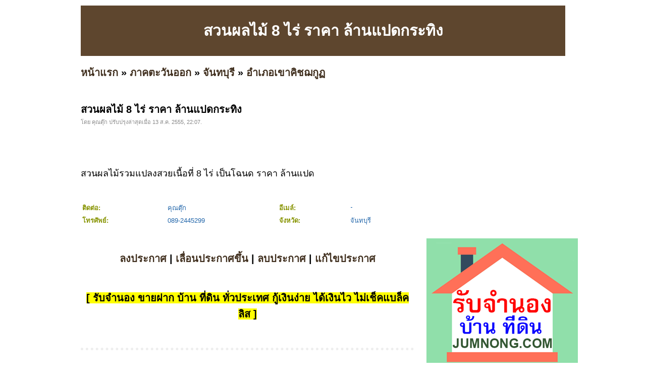

--- FILE ---
content_type: text/html; charset=UTF-8
request_url: https://www.chanood.com/ad-509bae549ce62ee648000a80.html
body_size: 2584
content:
<!DOCTYPE HTML PUBLIC "-//W3C//DTD XHTML 1.0 Transitional//EN" "http://www.w3.org/TR/xhtml1/DTD/xhtml1-transitional.dtd">
<html dir="ltr" xmlns="http://www.w3.org/1999/xhtml" lang="en-US"><head profile="http://gmpg.org/xfn/11">
<meta http-equiv="Content-Type" content="text/html; charset=UTF-8">
<title>สวนผลไม้ 8 ไร่ ราคา ล้านแปดกระทิง | ฉโนด.คอม</title>
<meta name="description" content="สวนผลไม้รวมแปลงสวยเนื้อที่ 8 ไร่ เป็นโฉนด ราคา ล้านแปด">
<link rel="stylesheet" href="style.css" type="text/css" media="screen">
<script async src="https://pagead2.googlesyndication.com/pagead/js/adsbygoogle.js?client=ca-pub-8128764820830120"
     crossorigin="anonymous"></script></head><body>
<div id="page">
<br>
<table width=960 height=100 bgcolor=#5E462E>
<tr><td align=center valign=middle><h1>สวนผลไม้ 8 ไร่ ราคา ล้านแปดกระทิง</h1></td></tr>
</table>
<h2><a href="index.php" target=_self title="บ้าน ที่ดิน อสังหาริมทรัพย์">หน้าแรก</a> &raquo; <a href="category-5048.html" title="บ้าน ที่ดิน อสังหาริมทรัพย์ ภาคตะวันออก">ภาคตะวันออก</a> &raquo; <a href="category-5049.html" title="บ้าน ที่ดิน อสังหาริมทรัพย์ จันทบุรี">จันทบุรี</a> &raquo; <a href="category-5118.html" title="บ้าน ที่ดิน อสังหาริมทรัพย์ อำเภอเขาคิชฌกูฏ">อำเภอเขาคิชฌกูฏ</a></h2><div id="wrapper">
	<div id="content">
			<div class="post" id="post-details">
				<h2 class="post-title" title="สวนผลไม้ 8 ไร่ ราคา ล้านแปดกระทิง">สวนผลไม้ 8 ไร่ ราคา ล้านแปดกระทิง</h2>
				<div class="postmetadata">โดย คุณตุ๊ก ปรับปรุงล่าสุดเมื่อ 13 ส.ค. 2555, 22:07.</div>
				
<div style="float:left;">
<iframe src="https://www.facebook.com/plugins/like.php?app_id=273180056030247&amp;href=http%3A%2F%2Fwww.facebook.com%2Fpages%2FBaan9%2F1410510399163159&amp;send=false&amp;layout=button_count&amp;width=450&amp;show_faces=false&amp;action=like&amp;colorscheme=light&amp;font&amp;height=21" scrolling="no" frameborder="0" style="border:none; overflow:hidden; width:450px; height:21px;" allowTransparency="true"></iframe>
</div><br>
<div class="entry">
<br><br>
สวนผลไม้รวมแปลงสวยเนื้อที่ 8 ไร่ เป็นโฉนด ราคา ล้านแปด</div>				
				
<br><br>		
				<table border=0 width=100% title="สวนผลไม้ 8 ไร่ ราคา ล้านแปดกระทิง">			
								<tr><td nowrap><font color=#869300><b>ติดต่อ:&nbsp;</b></font></td><td>คุณตุ๊ก</td><td nowrap><font color=#869300><b>อีเมล์:&nbsp;</b></font></td><td><img src="https://chanood.com/email_image.php?id=14" border=0></td></tr>				
				<tr><td nowrap><font color=#869300><b>โทรศัพย์:&nbsp;</b></font></td><td>089-2445299</td><td nowrap><font color=#869300><b>จังหวัด:&nbsp;</b></font></td><td>จันทบุรี</td></tr>			
				
								
									
				</table>		

<h2><center><br><br><a href="add.php?rid=5048&pid=5049&aid=5118&tid=280">ลงประกาศ</a> | <a href="up.php?id=509bae549ce62ee648000a80">เลื่อนประกาศขึ้น</a> | <a href="delete.php?id=509bae549ce62ee648000a80">ลบประกาศ</a> | <a href="update.php?id=509bae549ce62ee648000a80">แก้ไขประกาศ</a></center><br><br><center><a href="https://www.jumnong.com" target=_blank title="รับจำนอง ขายฝาก บ้าน ที่ดิน ทั่วประเทศ กู้เงินง่าย ได้เงินไว ไม่เช็คแบล็คลิส" style="background:#ffff00; color:#000"><b>[ รับจำนอง ขายฝาก บ้าน ที่ดิน ทั่วประเทศ กู้เงินง่าย ได้เงินไว ไม่เช็คแบล็คลิส ]</b></a></center></h2>				
<br>
		</div>

	</div>

	<div id="sidebar">
		<!-- ผู้สนับสนุน<br> -->
		<iframe src="//www.facebook.com/plugins/likebox.php?href=http%3A%2F%2Fwww.facebook.com%2Fpages%2FBaan9%2F1410510399163159&amp;width=295&amp;height=258&amp;show_faces=true&amp;colorscheme=light&amp;stream=false&amp;border_color&amp;header=false&amp;appId=273180056030247" scrolling="no" frameborder="0" style="border:none; overflow:hidden; width:295px; height:258px;" allowTransparency="true"></iframe>
<div class="clear"></div><br>
<a href="https://www.jumnong.com" target=_blank title="รับจำนอง ขายฝาก บ้าน ที่ดิน ทั่วประเทศ กู้เงินง่าย ได้เงินไว ไม่เช็คแบล็คลิส"><img src="images/banner300.png" title="รับจำนอง ขายฝาก บ้าน ที่ดิน ทั่วประเทศ กู้เงินง่าย ได้เงินไว ไม่เช็คแบล็คลิส"></a>
	<div class="clear"></div><br><div class="clear"></div><br>		<div class="clear"></div><br>
		คำค้น<br>
		<style type="text/css" media="screen">
#tagcloud {
    width: 275;
    background:#FFFFCC;
    color:#0066FF;
    padding: 10px;
    border: 1px solid #FFE7B6;
    text-align:center;
}

#tagcloud a:link, #tagcloud a:visited {
    text-decoration:none;
}

#tagcloud a:hover, #tagcloud a:active {
    text-decoration: underline;
    color: #000;
}

#tagcloud span {
    padding: 6px;
}

.smallest {
    font-size: 12px;
	color:#848484;
}

.small {
    font-size: 14px;
	color:#BB38BB;
}

.medium {
    font-size:16px;
	color:#2E7E90;	
}

.large {
    font-size:18px;
	color:#0000ff;
}

.largest {
    font-size:22px;
	color:#ff0000;
}
</style>
		<div class="clear"></div>
	</div>

<div class="clear"></div>
</div>

<div>
<center></center>
</div>

<div id="footer">
	<p>
		
<a href="https://www.chanood.com" title="บ้าน"><b>บ้าน</b></a> | 
<a href="https://www.chanood.com" title="ที่ดิน"><b>ที่ดิน</b></a> | 
<a href="https://www.chanood.com" title="อสังหาริมทรัพย์"><b>อสังหาริมทรัพย์</b></a>
<br>
<br><center><b>process:</b> 0.0147 sec<a href="https://www.chanood.com/archive.html">.</a>  :: <b>memory:</b> 3.39 MB</center><!-- Start of StatCounter Code for Google Sites -->
<script type="text/javascript">
var sc_project=8453392; 
var sc_invisible=1; 
var sc_security="80bf17c9"; 
var scJsHost = (("https:" == document.location.protocol) ?
"https://secure." : "http://www.");
document.write("<sc"+"ript type='text/javascript' src='" +
scJsHost +
"statcounter.com/counter/counter_xhtml.js'></"+"script>");</script>
<noscript><div class="statcounter"><a title="hit counter"
href="http://statcounter.com/free-hit-counter/"
class="statcounter"><img class="statcounter"
src="https://c.statcounter.com/8453392/0/80bf17c9/1/"
alt="hit counter" /></a></div></noscript>
<!-- End of StatCounter Code for Google Sites -->	</p>
</div>

		
</div>
<script defer src="https://static.cloudflareinsights.com/beacon.min.js/vcd15cbe7772f49c399c6a5babf22c1241717689176015" integrity="sha512-ZpsOmlRQV6y907TI0dKBHq9Md29nnaEIPlkf84rnaERnq6zvWvPUqr2ft8M1aS28oN72PdrCzSjY4U6VaAw1EQ==" data-cf-beacon='{"version":"2024.11.0","token":"09e1fcbd9fe14e7d8529b8b63c3f1853","r":1,"server_timing":{"name":{"cfCacheStatus":true,"cfEdge":true,"cfExtPri":true,"cfL4":true,"cfOrigin":true,"cfSpeedBrain":true},"location_startswith":null}}' crossorigin="anonymous"></script>
</body></html>


--- FILE ---
content_type: text/html; charset=utf-8
request_url: https://www.google.com/recaptcha/api2/aframe
body_size: 266
content:
<!DOCTYPE HTML><html><head><meta http-equiv="content-type" content="text/html; charset=UTF-8"></head><body><script nonce="pv5P5evfQXGig1bO6UcTaA">/** Anti-fraud and anti-abuse applications only. See google.com/recaptcha */ try{var clients={'sodar':'https://pagead2.googlesyndication.com/pagead/sodar?'};window.addEventListener("message",function(a){try{if(a.source===window.parent){var b=JSON.parse(a.data);var c=clients[b['id']];if(c){var d=document.createElement('img');d.src=c+b['params']+'&rc='+(localStorage.getItem("rc::a")?sessionStorage.getItem("rc::b"):"");window.document.body.appendChild(d);sessionStorage.setItem("rc::e",parseInt(sessionStorage.getItem("rc::e")||0)+1);localStorage.setItem("rc::h",'1769016318540');}}}catch(b){}});window.parent.postMessage("_grecaptcha_ready", "*");}catch(b){}</script></body></html>